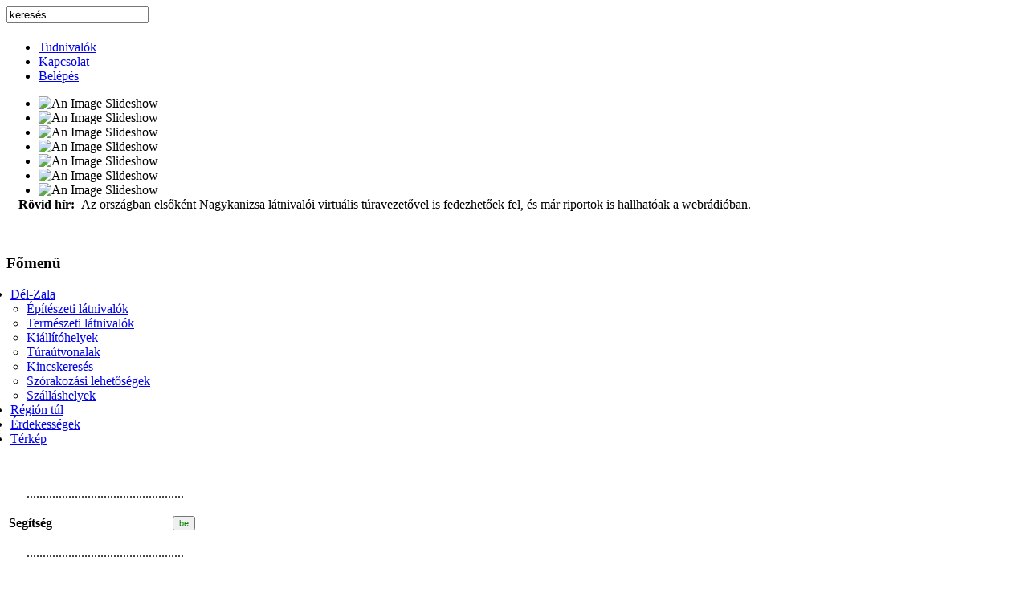

--- FILE ---
content_type: text/html; charset=utf-8
request_url: https://delzala.hu/
body_size: 29963
content:


<!DOCTYPE html PUBLIC "-//W3C//DTD XHTML 1.0 Transitional//EN" "http://www.w3.org/TR/xhtml1/DTD/xhtml1-transitional.dtd">
<html xmlns="http://www.w3.org/1999/xhtml" xml:lang="hu-hu" lang="hu-hu" >
<head>
  <meta http-equiv="content-type" content="text/html; charset=utf-8" />
  <meta name="robots" content="index, follow" />
  <meta name="keywords" content="Dél-Zala, Zala, Turisztika, Túra, Kirándulás, Nagykanizsa, Zalakaros, Lenti, Letenye, Pacsa, Kis-Balaton, Mura" />
  <meta name="description" content="Dél-Zala Turisztikai Portál" />
  <meta name="generator" content="delzala.hu" />
  <title>delzala.hu</title>
  <link href="/index.php?format=feed&amp;type=rss" rel="alternate" type="application/rss+xml" title="RSS 2.0" />
  <link href="/index.php?format=feed&amp;type=atom" rel="alternate" type="application/atom+xml" title="Atom 1.0" />
  <link href="/templates/delzala/favicon.ico" rel="shortcut icon" type="image/x-icon" />
  <link rel="stylesheet" href="/modules/mod_briaskISS/mod_briaskISS.css" type="text/css" />
  <script type="text/javascript" src="/media/system/js/mootools.js"></script>
  <script type="text/javascript" src="/media/system/js/caption.js"></script>
  <script type="text/javascript" src="/modules/mod_briaskISS/mod_briaskISS.js"></script>

<link rel="stylesheet" href="/templates/system/css/system.css" type="text/css" />
<link rel="stylesheet" href="/templates/delzala/css/template.css" type="text/css" />

<script type="text/javascript">

  var _gaq = _gaq || [];
  _gaq.push(['_setAccount', 'UA-17550867-1']);
  _gaq.push(['_trackPageview']);

  (function() {
    var ga = document.createElement('script'); ga.type = 'text/javascript'; ga.async = true;
    ga.src = ('https:' == document.location.protocol ? 'https://ssl' : 'http://www') + '.google-analytics.com/ga.js';
    var s = document.getElementsByTagName('script')[0]; s.parentNode.insertBefore(ga, s);
  })();

</script>

</head>
<body id="page_bg">
	<div id="wrapper">
		<div id="top">
			<div id="search">
				<form action="index.php" method="post">
	<div class="search">
		<input name="searchword" id="mod_search_searchword" maxlength="20" alt="Keresés" class="inputbox" type="text" size="20" value="keresés..."  onblur="if(this.value=='') this.value='keresés...';" onfocus="if(this.value=='keresés...') this.value='';" />	</div>
	<input type="hidden" name="task"   value="search" />
	<input type="hidden" name="option" value="com_search" />
	<input type="hidden" name="Itemid" value=1 />
</form>
			</div>
			<div id="logo"><h1><a href="/index.php"> </a></h1></div>
			<div id="pillmenu">
				<ul class="menu"><li class="item5"><a href="/index.php?option=com_content&amp;view=article&amp;id=12&amp;Itemid=5"><span>Tudnivalók</span></a></li><li class="item6"><a href="mailto:admin@delzala.hu"><span>Kapcsolat</span></a></li><li class="item2"><a href="/index.php?option=com_user&amp;view=login&amp;Itemid=2"><span>Belépés</span></a></li></ul>
			</div>
			<div class="clr"></div>
		</div>
		<div id="header">	
			<div id="pics">
						<div class="module">
			<div>
				<div>
					<div>
											 <noscript>
	 <div>ImageSlideShow requires Javascript</div>
 </noscript>



<ul id="briask-iss17" class="briask-iss" style="width:900px;height:110px"><li><img src="/images/pics/6.jpg" alt="An Image Slideshow" /></li><li><img src="/images/pics/1.jpg" alt="An Image Slideshow" /></li><li><img src="/images/pics/5.png" alt="An Image Slideshow" /></li><li><img src="/images/pics/3.jpg" alt="An Image Slideshow" /></li><li><img src="/images/pics/7.png" alt="An Image Slideshow" /></li><li><img src="/images/pics/4.png" alt="An Image Slideshow" /></li><li><img src="/images/pics/2.jpg" alt="An Image Slideshow" /></li></ul>
<script type="text/javascript">
var briaskPics17 = [0];
var briaskInstance17 =
	new briaskISS(17,1,6000,50, briaskPics17);
</script>					</div>
				</div>
			</div>
		</div>
	
			</div>
			<div class="newsflash >
				 only">
							<div class="module">
			<div>
				<div>
					<div>
											 

 
<p style="margin-left:15px"><b>Rövid hír: &nbsp;</b>Az országban elsőként Nagykanizsa látnivalói virtuális túravezetővel is fedezhetőek fel, és már riportok is hallhatóak a webrádióban.</p> 

 

<p> </p>					</div>
				</div>
			</div>
		</div>
	
			</div>
		</div>
		<div class="cpathway">
				
		</div>
		<div class="clr"></div>
		
		<div id="content_top"></div>
				<div id="content" class="c_middle">
		
						<div id="leftcolumn">	
						<div class="module">
			<div>
				<div>
					<div>
													<h3> Főmenü</h3>
											 

 
<ul class="menu" style="padding-left:5px"> 

 
<li><a href="/index.php?option=com_content&amp;view=article&amp;id=1">Dél-Zala</a> 

 
<ul style="padding-left:20px"> 

 
<li><a href="/index.php?option=com_content&amp;view=article&amp;id=5">Építészeti látnivalók</a></li> 
<li><a href="/index.php?option=com_content&amp;view=article&amp;id=58">Természeti látnivalók</span></a></li> 
<li><a href="/index.php?option=com_content&amp;view=article&amp;id=9">Kiállítóhelyek</a></li> 
<!-- ez volt itt az Események menüpont <li><a href="/index.php?option=com_content&amp;view=article&amp;id=7">Események</a></li> --> 
<li><a href="/index.php?option=com_content&amp;view=article&amp;id=8">Túraútvonalak</a></li> 
<li><a href="/index.php?option=com_content&amp;view=article&amp;id=6">Kincskeresés</a></li> 
<li><a href="/index.php?option=com_content&amp;view=article&amp;id=10">Szórakozási lehetőségek</a></li> 
<li><a href="/index.php?option=com_content&amp;view=article&amp;id=155">Szálláshelyek</span></a></li> 

 
</ul> 

 
</li> 

 
<li><a href="/index.php?option=com_content&amp;view=article&amp;id=156">Régión túl</a></li> 
<li><a href="/index.php?option=com_content&amp;view=article&amp;id=3">Érdekességek</a></li> 
<li><a href="/index.php?option=com_content&amp;view=article&amp;id=21">Térkép</a></li> 
<!-- ez volt itt a Magazin menüpont <li><a href="http://www.delzala.hu/index.php?option=com_content&view=category&layout=blog&id=2&Itemid=9">Magazin</span></a></li> --> 

 
</ul> 

 
					</div>
				</div>
			</div>
		</div>
			<div class="module">
			<div>
				<div>
					<div>
											<p> </p>
<p style="padding-left: 25px;">.................................................</p>
 

 
<form name='help' method='post' action='#' enctype='multipart/form-data'><table><td width='200'><strong>Segítség</strong></td><td><input type='submit' name='bekapcs' value='be' style='color:green; font-size:8pt'; align=middle'/></td></table></form> 

<p style="padding-left: 25px;">.................................................</p>
<p> </p>					</div>
				</div>
			</div>
		</div>
			<div class="module">
			<div>
				<div>
					<div>
																</div>
				</div>
			</div>
		</div>
			<div class="module">
			<div>
				<div>
					<div>
											

<div style="text-align: center;">
<a style="background-color: transparent;" title="PopUp MP3 Player (New Window) - requires Javascript" onmouseover="window.status='open player';return true" onfocus="window.status='open player';return true" onmouseout="window.status=''" href="JavaScript:void(0);" onclick="window.open('https://delzala.hu/modules/mod_simple_mp3_player/popup.php?smp3p_useplaylist=1&amp;smp3p_playlistpath=/audio/playlist.txt&amp;smp3p_path=audio/&amp;smp3p_files=test1.mp3|audio/test2.mp3|audio/test3.mp3&amp;smp3p_titles=Első muzsika|Közéső zeneszám|Utolsó taktusok&amp;smp3p_width=250&amp;smp3p_height=100&amp;smp3p_showinfo=1&amp;smp3p_showvolume=1&amp;smp3p_volume=75&amp;smp3p_volumewidth=20&amp;smp3p_volumeheight=8&amp;smp3p_autoplay=0&amp;smp3p_loop=0&amp;smp3p_shuffle=0&amp;smp3p_showloading=always&amp;smp3p_loadingbarcolor=494845&amp;smp3p_showlist=1&amp;smp3p_showplaylistnumbers=0&amp;smp3p_playlistcolor=66645C&amp;smp3p_playlistalphacolor=30&amp;smp3p_showslider=1&amp;smp3p_sliderwidth=20&amp;smp3p_sliderheight=6&amp;smp3p_slidercolor1=8F8E8B&amp;smp3p_slidercolor2=6C6A63&amp;smp3p_sliderovercolor=AFC400&amp;smp3p_bgimage=-1&amp;smp3p_bgcolor=FFFFFF&amp;smp3p_bgcolor1=444444&amp;smp3p_bgcolor2=000000&amp;smp3p_textcolor=66645C&amp;smp3p_currentmp3color=AFC400&amp;smp3p_buttonwidth=20&amp;smp3p_buttoncolor=8F8E8B&amp;smp3p_buttonovercolor=AFC400&amp;smp3p_scrollbarcolor=585857&amp;smp3p_scrollbarovercolor=AFC400', '','left=0,top=0,menubar=0,location=0,status=0,width=250,height=100,toolbar=no,resizable=0');"><br /><img style="background-color:transparent" src="https://delzala.hu/modules/mod_simple_mp3_player/buttons/rounded-less-default.png" width="174" height="34" alt="PopUp MP3 Player (New Window)" border="0" /></a>
</div>
					</div>
				</div>
			</div>
		</div>
	
				<br />
			</div>
							
						<div id="maincolumn">
							<div class="nopad">				
					
											<table class="blog" cellpadding="0" cellspacing="0">
<tr>
	<td valign="top">
					<div>
		
<table class="contentpaneopen">




<tr>
<td valign="top" colspan="2">
<p style="text-align: justify;"><a name="back"></a> 
 
<br><strong><span   style='color:#834328;  font-size:large'>Dél-Zala</span></strong><br>   

 
<span style="font-family: courier new, courier, monospace;"><br /></span></p>
<p style="text-align: justify;">Magyarország dél-nyugati sarka. Határai nyugatról a szlovén és a horvát országhatár, s ezzel párhuzamosan a Mura folyó,  délről és keletről a somogyi megyehatár, és északról a 75-ös számú út. Földrajzilag nem meghatározott terület, elsődlegesen, mint turisztikai régió került meghatározásra.</p>
<p style="text-align: justify;"> </p>
<p><a class="menu" href="#1"><strong>Települések </strong></a><img src="/images/signs/potty.jpg" border="0" style="border: 0;" /><a class="menu" href="#2"><strong> Felszín </strong></a><img src="/images/signs/potty.jpg" border="0" style="border: 0;" /><a class="menu" href="#3"><strong> Természeti értékek </strong></a><img src="/images/signs/potty.jpg" border="0" style="border: 0;" /><a class="menu" href="#4"><strong> Vizek </strong></a><img src="/images/signs/potty.jpg" border="0" style="border: 0;" /><a class="menu" href="#5"><strong> Épített örökség </strong></a><img src="/images/signs/potty.jpg" border="0" style="border: 0;" /><a class="menu" href="#8"><strong> Történelem</strong></a></p>
<p> </p>
<p><a name="1"></a><strong><span style="color: #834328;">Települések</span></strong></p>
 
 <table><tr><td width='150' valign='top'><ul><li><a class='menu' href='index.php?option=com_content&view=article&id=2&AZ=1'>Alsórajk</a><li><a class='menu' href='index.php?option=com_content&view=article&id=2&AZ=2'>Bak</a><li><a class='menu' href='index.php?option=com_content&view=article&id=2&AZ=3'>Baktüttös</a><li><a class='menu' href='index.php?option=com_content&view=article&id=2&AZ=4'>Balatonmagyaród</a><li><a class='menu' href='index.php?option=com_content&view=article&id=2&AZ=5'>Bánokszentgyörgy</a><li><a class='menu' href='index.php?option=com_content&view=article&id=2&AZ=6'>Bázakerettye</a><li><a class='menu' href='index.php?option=com_content&view=article&id=2&AZ=7'>Becsehely</a><li><a class='menu' href='index.php?option=com_content&view=article&id=2&AZ=8'>Belezna</a><li><a class='menu' href='index.php?option=com_content&view=article&id=2&AZ=9'>Bocska</a><li><a class='menu' href='index.php?option=com_content&view=article&id=2&AZ=10'>Borsfa</a><li><a class='menu' href='index.php?option=com_content&view=article&id=2&AZ=11'>Börzönce</a><li><a class='menu' href='index.php?option=com_content&view=article&id=2&AZ=12'>Bucsuta</a><li><a class='menu' href='index.php?option=com_content&view=article&id=2&AZ=13'>Csapi</a><li><a class='menu' href='index.php?option=com_content&view=article&id=2&AZ=14'>Csertalakos</a><li><a class='menu' href='index.php?option=com_content&view=article&id=2&AZ=15'>Csömödér</a><li><a class='menu' href='index.php?option=com_content&view=article&id=2&AZ=16'>Csörnyeföld</a><li><a class='menu' href='index.php?option=com_content&view=article&id=2&AZ=17'>Dióskál</a><li><a class='menu' href='index.php?option=com_content&view=article&id=2&AZ=18'>Dobri</a><li><a class='menu' href='index.php?option=com_content&view=article&id=2&AZ=19'>Egeraracsa</a><li><a class='menu' href='index.php?option=com_content&view=article&id=2&AZ=20'>Eszteregnye</a><li><a class='menu' href='index.php?option=com_content&view=article&id=2&AZ=21'>Esztergályhorváti</a><li><a class='menu' href='index.php?option=com_content&view=article&id=2&AZ=22'>Felsőrajk</a><li><a class='menu' href='index.php?option=com_content&view=article&id=2&AZ=23'>Fityeház</a><li><a class='menu' href='index.php?option=com_content&view=article&id=2&AZ=24'>Fűzvölgy</a><li><a class='menu' href='index.php?option=com_content&view=article&id=2&AZ=25'>Galambok</a><li><a class='menu' href='index.php?option=com_content&view=article&id=2&AZ=26'>Garabonc</a><li><a class='menu' href='index.php?option=com_content&view=article&id=2&AZ=27'>Gelse</a><li><a class='menu' href='index.php?option=com_content&view=article&id=2&AZ=28'>Gelsesziget</a><li><a class='menu' href='index.php?option=com_content&view=article&id=2&AZ=29'>Gosztola</a><li><a class='menu' href='index.php?option=com_content&view=article&id=2&AZ=30'>Gutorfölde</a><li><a class='menu' href='index.php?option=com_content&view=article&id=2&AZ=31'>Hahót</a><li><a class='menu' href='index.php?option=com_content&view=article&id=2&AZ=32'>Hernyék</a><li><a class='menu' href='index.php?option=com_content&view=article&id=2&AZ=33'>Homokkomárom</a><li><a class='menu' href='index.php?option=com_content&view=article&id=2&AZ=34'>Hosszúvölgy</a><li><a class='menu' href='index.php?option=com_content&view=article&id=2&AZ=35'>Iklódbördőce</a><li><a class='menu' href='index.php?option=com_content&view=article&id=2&AZ=36'>Kacorlak</a><li><a class='menu' href='index.php?option=com_content&view=article&id=2&AZ=37'>Kányavár</a><li><a class='menu' href='index.php?option=com_content&view=article&id=2&AZ=38'>Kerecseny</a><li><a class='menu' href='index.php?option=com_content&view=article&id=2&AZ=39'>Kerkaszentkirály</a></td><td width='150' valign='top'><ul><li><a class='menu' href='index.php?option=com_content&view=article&id=2&AZ=40'>Kerkateskánd</a><li><a class='menu' href='index.php?option=com_content&view=article&id=2&AZ=41'>Kilimán</a><li><a class='menu' href='index.php?option=com_content&view=article&id=2&AZ=42'>Kiscsehi</a><li><a class='menu' href='index.php?option=com_content&view=article&id=2&AZ=43'>Kisrécse</a><li><a class='menu' href='index.php?option=com_content&view=article&id=2&AZ=44'>Kissziget</a><li><a class='menu' href='index.php?option=com_content&view=article&id=2&AZ=45'>Kistolmács</a><li><a class='menu' href='index.php?option=com_content&view=article&id=2&AZ=47'>Lasztonya</a><li><a class='menu' href='index.php?option=com_content&view=article&id=2&AZ=48'>Lendvadedes</a><li><a class='menu' href='index.php?option=com_content&view=article&id=2&AZ=49'>Lenti</a><li><a class='menu' href='index.php?option=com_content&view=article&id=2&AZ=50'>Letenye</a><li><a class='menu' href='index.php?option=com_content&view=article&id=2&AZ=51'>Lispeszentadorján</a><li><a class='menu' href='index.php?option=com_content&view=article&id=2&AZ=52'>Liszó</a><li><a class='menu' href='index.php?option=com_content&view=article&id=2&AZ=53'>Lovászi</a><li><a class='menu' href='index.php?option=com_content&view=article&id=2&AZ=54'>Magyarszentmiklós</a><li><a class='menu' href='index.php?option=com_content&view=article&id=2&AZ=55'>Magyarszerdahely</a><li><a class='menu' href='index.php?option=com_content&view=article&id=2&AZ=56'>Maróc</a><li><a class='menu' href='index.php?option=com_content&view=article&id=2&AZ=57'>Miháld</a><li><a class='menu' href='index.php?option=com_content&view=article&id=2&AZ=58'>Mikekarácsonyfa</a><li><a class='menu' href='index.php?option=com_content&view=article&id=2&AZ=59'>Molnári</a><li><a class='menu' href='index.php?option=com_content&view=article&id=2&AZ=60'>Murakeresztúr</a><li><a class='menu' href='index.php?option=com_content&view=article&id=2&AZ=61'>Murarátka</a><li><a class='menu' href='index.php?option=com_content&view=article&id=2&AZ=62'>Muraszemenye</a><li><a class='menu' href='index.php?option=com_content&view=article&id=2&AZ=63'>Nagybakónak</a><li><a class='menu' href='index.php?option=com_content&view=article&id=2&AZ=64'>Nagykanizsa</a><li><a class='menu' href='index.php?option=com_content&view=article&id=2&AZ=65'>Nagyrada</a><li><a class='menu' href='index.php?option=com_content&view=article&id=2&AZ=66'>Nagyrécse</a><li><a class='menu' href='index.php?option=com_content&view=article&id=2&AZ=67'>Nemespátró</a><li><a class='menu' href='index.php?option=com_content&view=article&id=2&AZ=68'>Nova</a><li><a class='menu' href='index.php?option=com_content&view=article&id=2&AZ=70'>Oltárc</a><li><a class='menu' href='index.php?option=com_content&view=article&id=2&AZ=71'>Orosztony</a><li><a class='menu' href='index.php?option=com_content&view=article&id=2&AZ=72'>Ortaháza</a><li><a class='menu' href='index.php?option=com_content&view=article&id=2&AZ=73'>Pacsa</a><li><a class='menu' href='index.php?option=com_content&view=article&id=2&AZ=74'>Páka</a><li><a class='menu' href='index.php?option=com_content&view=article&id=2&AZ=75'>Pat</a><li><a class='menu' href='index.php?option=com_content&view=article&id=2&AZ=76'>Petrivente</a><li><a class='menu' href='index.php?option=com_content&view=article&id=2&AZ=77'>Pölöskefő</a><li><a class='menu' href='index.php?option=com_content&view=article&id=2&AZ=78'>Pördefölde</a><li><a class='menu' href='index.php?option=com_content&view=article&id=2&AZ=79'>Pötréte</a><li><a class='menu' href='index.php?option=com_content&view=article&id=2&AZ=80'>Pusztaederics</a></td><td width='150' valign='top'><ul><li><a class='menu' href='index.php?option=com_content&view=article&id=2&AZ=81'>Pusztamagyaród</a><li><a class='menu' href='index.php?option=com_content&view=article&id=2&AZ=82'>Pusztaszentlászló</a><li><a class='menu' href='index.php?option=com_content&view=article&id=2&AZ=83'>Rédics</a><li><a class='menu' href='index.php?option=com_content&view=article&id=2&AZ=84'>Rigyác</a><li><a class='menu' href='index.php?option=com_content&view=article&id=2&AZ=85'>Sand</a><li><a class='menu' href='index.php?option=com_content&view=article&id=2&AZ=86'>Sármellék</a><li><a class='menu' href='index.php?option=com_content&view=article&id=2&AZ=87'>Semjénháza</a><li><a class='menu' href='index.php?option=com_content&view=article&id=2&AZ=88'>Sormás</a><li><a class='menu' href='index.php?option=com_content&view=article&id=2&AZ=89'>Söjtör</a><li><a class='menu' href='index.php?option=com_content&view=article&id=2&AZ=90'>Surd</a><li><a class='menu' href='index.php?option=com_content&view=article&id=2&AZ=91'>Szécsisziget</a><li><a class='menu' href='index.php?option=com_content&view=article&id=2&AZ=92'>Szentkozmadombja</a><li><a class='menu' href='index.php?option=com_content&view=article&id=2&AZ=93'>Szentliszló</a><li><a class='menu' href='index.php?option=com_content&view=article&id=2&AZ=94'>Szentmargitfalva</a><li><a class='menu' href='index.php?option=com_content&view=article&id=2&AZ=95'>Szentpéterfölde</a><li><a class='menu' href='index.php?option=com_content&view=article&id=2&AZ=96'>Szepetnek</a><li><a class='menu' href='index.php?option=com_content&view=article&id=2&AZ=69'>Tófej</a><li><a class='menu' href='index.php?option=com_content&view=article&id=2&AZ=97'>Tormafölde</a><li><a class='menu' href='index.php?option=com_content&view=article&id=2&AZ=98'>Tornyiszentmiklós</a><li><a class='menu' href='index.php?option=com_content&view=article&id=2&AZ=99'>Tótszentmárton</a><li><a class='menu' href='index.php?option=com_content&view=article&id=2&AZ=100'>Tótszerdahely</a><li><a class='menu' href='index.php?option=com_content&view=article&id=2&AZ=101'>Újudvar</a><li><a class='menu' href='index.php?option=com_content&view=article&id=2&AZ=102'>Valkonya</a><li><a class='menu' href='index.php?option=com_content&view=article&id=2&AZ=103'>Várfölde</a><li><a class='menu' href='index.php?option=com_content&view=article&id=2&AZ=104'>Zajk</a><li><a class='menu' href='index.php?option=com_content&view=article&id=2&AZ=46'>Zalaapáti</a><li><a class='menu' href='index.php?option=com_content&view=article&id=2&AZ=105'>Zalakaros</a><li><a class='menu' href='index.php?option=com_content&view=article&id=2&AZ=106'>Zalakomár</a><li><a class='menu' href='index.php?option=com_content&view=article&id=2&AZ=107'>Zalamerenye</a><li><a class='menu' href='index.php?option=com_content&view=article&id=2&AZ=108'>Zalasárszeg</a><li><a class='menu' href='index.php?option=com_content&view=article&id=2&AZ=109'>Zalaszabar</a><li><a class='menu' href='index.php?option=com_content&view=article&id=2&AZ=110'>Zalaszentbalázs</a><li><a class='menu' href='index.php?option=com_content&view=article&id=2&AZ=111'>Zalaszentjakab</a><li><a class='menu' href='index.php?option=com_content&view=article&id=2&AZ=112'>Zalaszentmárton</a><li><a class='menu' href='index.php?option=com_content&view=article&id=2&AZ=113'>Zalaszentmihály</a><li><a class='menu' href='index.php?option=com_content&view=article&id=2&AZ=114'>Zalatárnok</a><li><a class='menu' href='index.php?option=com_content&view=article&id=2&AZ=115'>Zalaújlak</a><li><a class='menu' href='index.php?option=com_content&view=article&id=2&AZ=116'>Zalavár</a><li><a class='menu' href='index.php?option=com_content&view=article&id=2&AZ=117'>Zebecke</a></li></td></tr></table> 
 
<p style="text-align: right;"><a href="#back">[vissza]</a></p>
<p style="text-align: justify;"><a name="2"></a><strong><span style="color: #834328;">Felszín</span></strong></p>
<p>A terült felszíne nagyrészt dombos, s a dombok vonulatai sűrűek, csaknem párhuzamosak, melyek dél felé kissé szétterülőek és végül a Mura völgyére futnak ki. Nagyobb tájai nyugat felől a Mura bal parti síkja, a Letenyei-dombság, a Principális-völgy és a Zalaapáti-hát déli része.  Legmagasabb pontja a Bocska melletti 338 méter magas Vár-hegy, míg a legalacsonyabban fekvő területe a Mura-mente és a Kis-Balaton.  Nagyrészt erdőkkel borított, s mint ilyen az ország legzöldebb területei közé tartozik.</p>
<p style="text-align: right;"><a href="#back">[vissza]</a></p>
<p style="text-align: justify;"><a name="3"></a><strong><span style="color: #834328;">Természeti értékek</span></strong></p>
<p>A nagyrészt érintetlen táj sok, országosan is különleges kincset őriz. Ezek közé tartozik a Mura ártéri bükkerdeje, vagy a Vétyem erdőrezervátum, illetve a Zalakomárom melletti madárrezervátum, s annak páfrányos égerláperdeje. Ritkaságokkal teli a budafapusztai arborétum, ahogy különlegesség a surdi pihenőpark fenyői is. A Mura szinte háborítatlan partvonala és a Kis-Balaton is számos, nemzeti parki oltalommal védett kincset rejt.</p>
<p style="text-align: right;"><a href="#back">[vissza]</a></p>
<p style="text-align: justify;"><a name="4"></a><strong><span style="color: #834328;">Vizek</span></strong></p>
<p>Fontosabb vizei a Mura és Zala folyók, a Kerka, Lendva, Alsó- és Felső-Válicka patakok, a Principális csatorna, a Kis-Balaton, és természetesen a mély kincsei, a gyógy- és termálvizek. Magyarország hévizekben egyik leggazdagabb területe ez, melyek a megközelítőleg két millió éves üledékekben halmozódtak fel, különböző ásványkincs tartalommal és hőmérséklettel. A domborzat nem kedvez a természetes tavak kialakulásának, azonban számtalan mesterséges tavat alakítottak ki patakok völgyeiben, illetve maradt vissza a bányászat megszűnésével.</p>
<p style="text-align: right;"><a href="#back">[vissza]</a></p>
<p style="text-align: justify;"><a name="5"></a><strong><span style="color: #834328;">Épített örökség</span></strong></p>
<p>A területen, főként a középkorból számos építészeti emlék található, bár ezek többsége templom vagy rom. Az egykori várak közül a török hódoltságot és a Habsburgokat csak a lenti vár vészelte át. Azonban akad néhány szép kastély, mint a letenyei vagy a szécsiszigeti, illetve említést érdemel a söjtöri Deák-kúria is. A népi építészetnek is vannak gyönyörű emlékei, ahogy reformkor sem múlt el örökség nélkül, különös tekintettel a városokra, mint Nagykanizsa.</p>
<p style="text-align: right;"><a href="#back">[vissza]</a></p>
<p style="text-align: justify;"><a name="8"></a><strong><span style="color: #834328;">Történelem</span></strong></p>
<p>Bizonyítottan lakott  terület a bronzkorban, s része Pannónia római provinciának, majd a Frank  birodalomnak is. A honfoglalás után Bulcsú törzse telepedik le itt, majd külföldi  lovagok kapnak itt birtokot és lesz évszázadokon át négyhatalmú bárók tulajdona.  Számtalan végvárával sem bír ellenállni, és Kanizsa elestével török uralom alá  kerül. A 19. század fejlődését az első világháborút lezáró békeszerződés  akasztja meg, s lesz így a kőolaj kitermelés megindulásáig az ország  egyik leginkább elmaradott területe.</p>
<p style="text-align: right;"><a href="#back">[vissza]</a></p></td>
</tr>



</table>
<span class="article_separator">&nbsp;</span>
		</div>
		</td>
</tr>


</table>

									</div>
			</div>
			
						<div id="rightcolumn">
						<div class="module">
			<div>
				<div>
					<div>
													<h3>Hol van és hogy lehet eljutni?</h3>
											 <table border='0' cellpadding='0'><tr><td width='155' valign='middle' cellpadding='0' padding=' 0 0 0 0'><a href='http://maps.google.com/maps?q=Nagykanizsa, Hungary&hl=hu&t=p&ie=UTF8&ll=46.536193,16.88324&z=9&iwloc=near' target='_new'><img   src='images/cities/999.PNG' title='maps.google.com' border='0'  width='150'  height='125' style='border:  0;' /></a><td><a href='http://www.turistautak.hu/maps.php?id=magyarorszag&image=raster&lat=46.605000&lon=16.762195&zoom=8&arrow=0&shading=1' target='_new'><img src='images/signs/foot.bmp' title='turistautak.hu' border='0' width='33' height='32' style='border: 0;' /></a><br><a href='http://utvonalterv.hu?Command=LaunchTraffic&stop=Nagykanizsa, Hungary&by=car' target='_new'><img src='images/signs/car.bmp' title='utvonalterv.hu' border='0' width='33' height='32' style='border: 0;' /></a><br><a href='http://www.menetrendek.hu/cgi-bin/menetrend/html.cgi' target='_new'><img src='images/signs/bus.bmp' title='menetrendek.hu' border='0' width='33' height='32' style='border: 0;' /></a><br><a href='http://elvira.mav-start.hu/elvira.dll/uf' target='_new'><img src='images/signs/train.bmp' title='elvira.hu' border='0' width='33' height='32' style='border: 0;' /></a></td></tr></table> 
 					</div>
				</div>
			</div>
		</div>
			<div class="module">
			<div>
				<div>
					<div>
													<h3>Mi van még ott?</h3>
											 
 <div style='margin-left: 10px; text-align: left; width: 180px;'><span  style='color:#666666'> Sok minden van, kutass tovább!</span></div> 
 					</div>
				</div>
			</div>
		</div>
			<div class="module">
			<div>
				<div>
					<div>
													<h3>Milyen az időjárás?</h3>
											 
<table border='0' cellpadding='0'> 
<tr> 
<td width='145' cellpadding='0' padding=' 0 0 0 0' style='padding-left: 10px'> 
<script> 
//Live weather feeds by freemeteo.com 
//The use of this script is bound by Freemeteo’s Live Feed Service Agreement, as is published in the following url: http://www.freemeteo.com/default.asp?pid=178&la=1 
// You are not allowed to change or delete any part of this script. 
// Main body background color : FFFFFF 
// Main body fonts color : 663333 
// Header/Footer background color : FFFFFF 
// Header/Footer fonts color : FCFCFC 
cIfrm="14"; 
gid="918155_20100321_231605"; 
</script> 
<script src="http://www.freemeteo.com/templates/default/HTfeeds.js" type="text/javascript"></script> 
</td> 
<td style="vertical-align:top"> 
<br><br> 
<a href='http://www.idokep.hu/?oldal=elore' target='_new'><img src='images/signs/idokep.bmp' title='idokep.hu' border='0' width='33' height='32' style='border: 0;' /></a><br> 
<a href='http://www.koponyeg.hu/index.php?q=Nagykanizsa' target='_new'><img src='images/signs/koponyeg.bmp' title='koponyeg.hu' border='0' width='33' height='32' style='border: 0;' /></a><br> 
<a href='http://www.met.hu/idojaras/elorejelzes/' target='_new'><img src='images/signs/met.bmp' title='met.hu' border='0' width='33' height='32' style='border: 0;' /></a> 
</td> 
</tr> 
</table> 
<br> 
					</div>
				</div>
			</div>
		</div>
									
			</div>
						<div class="clr"></div>

			<div id="content_bottom"></div>
		</div>	
		
		<div id="bottomside">
		    						<div id="user12">
						<div class="moduletable">
					<form action="/index.php" method="post" name="login" id="form-login" >
		
	
		<label for="modlgn_username">Felhasználónév</label>
		<input id="modlgn_username" type="text" name="username" class="inputbox" alt="username" size="10" />
	
	
		<label for="modlgn_passwd">Jelszó</label>
		<input id="modlgn_passwd" type="password" name="passwd" class="inputbox" size="10" alt="password" />
	
	
	<input type="submit" name="Submit" class="button" value="Belépés" />
	
	
	
	<input type="hidden" name="option" value="com_user" />
	<input type="hidden" name="task" value="login" />
	<input type="hidden" name="return" value="aW5kZXgucGhwP29wdGlvbj1jb21fY29udGVudCZ2aWV3PWZyb250cGFnZQ==" />
	<input type="hidden" name="5f510e8499e83c4370e0742a3afda186" value="1" /></form>
		</div>
	
			</div>
					</div>
	
		<div id="footer">
			<div id="container">
			
			&#169; copyright  <a href="http://www.delzala.hu">delzala.hu</a>
			</div>	
		</div>
	</div>

</body>
</html>